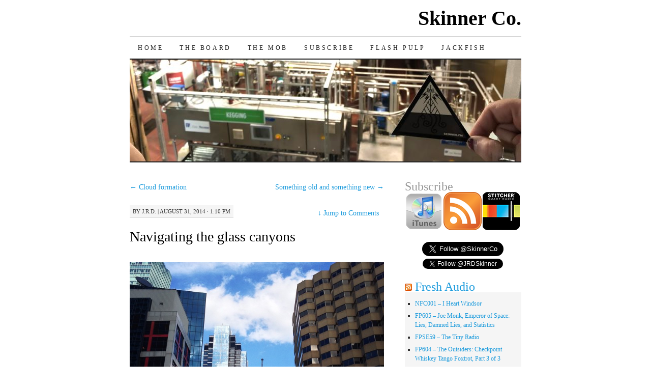

--- FILE ---
content_type: text/html; charset=UTF-8
request_url: https://www.skinner.fm/2014/08/31/navigating-the-glass-canyons/
body_size: 13046
content:
<!DOCTYPE html>
<!--[if IE 7]>
<html id="ie7" lang="en-US">
<![endif]-->
<!--[if (gt IE 7) | (!IE)]><!-->
<html lang="en-US">
<!--<![endif]-->
<head>
<meta charset="UTF-8" />
<title>Navigating the glass canyons - Skinner Co.</title>
<link rel="profile" href="http://gmpg.org/xfn/11" />
<link rel="pingback" href="https://www.skinner.fm/xmlrpc.php" />
<meta name='robots' content='index, follow, max-image-preview:large, max-snippet:-1, max-video-preview:-1' />

	<!-- This site is optimized with the Yoast SEO plugin v26.5 - https://yoast.com/wordpress/plugins/seo/ -->
	<link rel="canonical" href="https://www.skinner.fm/2014/08/31/navigating-the-glass-canyons/" />
	<meta property="og:locale" content="en_US" />
	<meta property="og:type" content="article" />
	<meta property="og:title" content="Navigating the glass canyons - Skinner Co." />
	<meta property="og:url" content="https://www.skinner.fm/2014/08/31/navigating-the-glass-canyons/" />
	<meta property="og:site_name" content="Skinner Co." />
	<meta property="article:publisher" content="https://www.facebook.com/SkinnerCo/" />
	<meta property="article:published_time" content="2014-08-31T17:10:36+00:00" />
	<meta property="article:modified_time" content="2014-08-31T21:10:57+00:00" />
	<meta property="og:image" content="https://www.skinner.fm/wp-content/uploads/2014/08/10514016_178595312332550_2043022274_n.jpg" />
	<meta name="author" content="J.R.D." />
	<meta name="twitter:card" content="summary_large_image" />
	<meta name="twitter:creator" content="@SkinnerCo" />
	<meta name="twitter:site" content="@SkinnerCo" />
	<meta name="twitter:label1" content="Written by" />
	<meta name="twitter:data1" content="J.R.D." />
	<script type="application/ld+json" class="yoast-schema-graph">{"@context":"https://schema.org","@graph":[{"@type":"Article","@id":"https://www.skinner.fm/2014/08/31/navigating-the-glass-canyons/#article","isPartOf":{"@id":"https://www.skinner.fm/2014/08/31/navigating-the-glass-canyons/"},"author":{"name":"J.R.D.","@id":"https://www.skinner.fm/#/schema/person/8532ada58a844e1591d53b71ce881398"},"headline":"Navigating the glass canyons","datePublished":"2014-08-31T17:10:36+00:00","dateModified":"2014-08-31T21:10:57+00:00","mainEntityOfPage":{"@id":"https://www.skinner.fm/2014/08/31/navigating-the-glass-canyons/"},"wordCount":4,"commentCount":0,"publisher":{"@id":"https://www.skinner.fm/#organization"},"image":{"@id":"https://www.skinner.fm/2014/08/31/navigating-the-glass-canyons/#primaryimage"},"thumbnailUrl":"https://www.skinner.fm/wp-content/uploads/2014/08/10514016_178595312332550_2043022274_n.jpg","articleSection":["Instaganda"],"inLanguage":"en-US","potentialAction":[{"@type":"CommentAction","name":"Comment","target":["https://www.skinner.fm/2014/08/31/navigating-the-glass-canyons/#respond"]}]},{"@type":"WebPage","@id":"https://www.skinner.fm/2014/08/31/navigating-the-glass-canyons/","url":"https://www.skinner.fm/2014/08/31/navigating-the-glass-canyons/","name":"Navigating the glass canyons - Skinner Co.","isPartOf":{"@id":"https://www.skinner.fm/#website"},"primaryImageOfPage":{"@id":"https://www.skinner.fm/2014/08/31/navigating-the-glass-canyons/#primaryimage"},"image":{"@id":"https://www.skinner.fm/2014/08/31/navigating-the-glass-canyons/#primaryimage"},"thumbnailUrl":"https://www.skinner.fm/wp-content/uploads/2014/08/10514016_178595312332550_2043022274_n.jpg","datePublished":"2014-08-31T17:10:36+00:00","dateModified":"2014-08-31T21:10:57+00:00","breadcrumb":{"@id":"https://www.skinner.fm/2014/08/31/navigating-the-glass-canyons/#breadcrumb"},"inLanguage":"en-US","potentialAction":[{"@type":"ReadAction","target":["https://www.skinner.fm/2014/08/31/navigating-the-glass-canyons/"]}]},{"@type":"ImageObject","inLanguage":"en-US","@id":"https://www.skinner.fm/2014/08/31/navigating-the-glass-canyons/#primaryimage","url":"https://www.skinner.fm/wp-content/uploads/2014/08/10514016_178595312332550_2043022274_n.jpg","contentUrl":"https://www.skinner.fm/wp-content/uploads/2014/08/10514016_178595312332550_2043022274_n.jpg","width":640,"height":640},{"@type":"BreadcrumbList","@id":"https://www.skinner.fm/2014/08/31/navigating-the-glass-canyons/#breadcrumb","itemListElement":[{"@type":"ListItem","position":1,"name":"Home","item":"https://www.skinner.fm/"},{"@type":"ListItem","position":2,"name":"Navigating the glass canyons"}]},{"@type":"WebSite","@id":"https://www.skinner.fm/#website","url":"https://www.skinner.fm/","name":"Skinner Co.","description":"They told us we couldn&#039;t be a family, so we became a corporation","publisher":{"@id":"https://www.skinner.fm/#organization"},"potentialAction":[{"@type":"SearchAction","target":{"@type":"EntryPoint","urlTemplate":"https://www.skinner.fm/?s={search_term_string}"},"query-input":{"@type":"PropertyValueSpecification","valueRequired":true,"valueName":"search_term_string"}}],"inLanguage":"en-US"},{"@type":"Organization","@id":"https://www.skinner.fm/#organization","name":"Skinner Co.","url":"https://www.skinner.fm/","logo":{"@type":"ImageObject","inLanguage":"en-US","@id":"https://www.skinner.fm/#/schema/logo/image/","url":"https://www.skinner.fm/wp-content/uploads/2018/06/Title-Card-720p.png","contentUrl":"https://www.skinner.fm/wp-content/uploads/2018/06/Title-Card-720p.png","width":720,"height":480,"caption":"Skinner Co."},"image":{"@id":"https://www.skinner.fm/#/schema/logo/image/"},"sameAs":["https://www.facebook.com/SkinnerCo/","https://x.com/SkinnerCo","https://www.youtube.com/channel/UCOFuaRZXJcotZNKEZ3BahBA"]},{"@type":"Person","@id":"https://www.skinner.fm/#/schema/person/8532ada58a844e1591d53b71ce881398","name":"J.R.D.","image":{"@type":"ImageObject","inLanguage":"en-US","@id":"https://www.skinner.fm/#/schema/person/image/","url":"https://secure.gravatar.com/avatar/8b8e8d769369b6e2a8590c9084a6eb19041331a7bea44e567073d307544b1894?s=96&d=mm&r=x","contentUrl":"https://secure.gravatar.com/avatar/8b8e8d769369b6e2a8590c9084a6eb19041331a7bea44e567073d307544b1894?s=96&d=mm&r=x","caption":"J.R.D."},"sameAs":["https://www.skinner.fm"],"url":"https://www.skinner.fm/author/jrdskinner/"}]}</script>
	<!-- / Yoast SEO plugin. -->


<link rel='dns-prefetch' href='//www.skinner.fm' />
<link rel="alternate" type="application/rss+xml" title="Skinner Co. &raquo; Feed" href="https://www.skinner.fm/feed/" />
<link rel="alternate" type="application/rss+xml" title="Skinner Co. &raquo; Comments Feed" href="https://www.skinner.fm/comments/feed/" />
<link rel="alternate" type="application/rss+xml" title="Skinner Co. &raquo; Navigating the glass canyons Comments Feed" href="https://www.skinner.fm/2014/08/31/navigating-the-glass-canyons/feed/" />
<link rel="alternate" title="oEmbed (JSON)" type="application/json+oembed" href="https://www.skinner.fm/wp-json/oembed/1.0/embed?url=https%3A%2F%2Fwww.skinner.fm%2F2014%2F08%2F31%2Fnavigating-the-glass-canyons%2F" />
<link rel="alternate" title="oEmbed (XML)" type="text/xml+oembed" href="https://www.skinner.fm/wp-json/oembed/1.0/embed?url=https%3A%2F%2Fwww.skinner.fm%2F2014%2F08%2F31%2Fnavigating-the-glass-canyons%2F&#038;format=xml" />
		<!-- This site uses the Google Analytics by ExactMetrics plugin v8.10.2 - Using Analytics tracking - https://www.exactmetrics.com/ -->
							<script src="//www.googletagmanager.com/gtag/js?id=G-99QJK2PZXD"  data-cfasync="false" data-wpfc-render="false" type="text/javascript" async></script>
			<script data-cfasync="false" data-wpfc-render="false" type="text/javascript">
				var em_version = '8.10.2';
				var em_track_user = true;
				var em_no_track_reason = '';
								var ExactMetricsDefaultLocations = {"page_location":"https:\/\/www.skinner.fm\/2014\/08\/31\/navigating-the-glass-canyons\/"};
								if ( typeof ExactMetricsPrivacyGuardFilter === 'function' ) {
					var ExactMetricsLocations = (typeof ExactMetricsExcludeQuery === 'object') ? ExactMetricsPrivacyGuardFilter( ExactMetricsExcludeQuery ) : ExactMetricsPrivacyGuardFilter( ExactMetricsDefaultLocations );
				} else {
					var ExactMetricsLocations = (typeof ExactMetricsExcludeQuery === 'object') ? ExactMetricsExcludeQuery : ExactMetricsDefaultLocations;
				}

								var disableStrs = [
										'ga-disable-G-99QJK2PZXD',
									];

				/* Function to detect opted out users */
				function __gtagTrackerIsOptedOut() {
					for (var index = 0; index < disableStrs.length; index++) {
						if (document.cookie.indexOf(disableStrs[index] + '=true') > -1) {
							return true;
						}
					}

					return false;
				}

				/* Disable tracking if the opt-out cookie exists. */
				if (__gtagTrackerIsOptedOut()) {
					for (var index = 0; index < disableStrs.length; index++) {
						window[disableStrs[index]] = true;
					}
				}

				/* Opt-out function */
				function __gtagTrackerOptout() {
					for (var index = 0; index < disableStrs.length; index++) {
						document.cookie = disableStrs[index] + '=true; expires=Thu, 31 Dec 2099 23:59:59 UTC; path=/';
						window[disableStrs[index]] = true;
					}
				}

				if ('undefined' === typeof gaOptout) {
					function gaOptout() {
						__gtagTrackerOptout();
					}
				}
								window.dataLayer = window.dataLayer || [];

				window.ExactMetricsDualTracker = {
					helpers: {},
					trackers: {},
				};
				if (em_track_user) {
					function __gtagDataLayer() {
						dataLayer.push(arguments);
					}

					function __gtagTracker(type, name, parameters) {
						if (!parameters) {
							parameters = {};
						}

						if (parameters.send_to) {
							__gtagDataLayer.apply(null, arguments);
							return;
						}

						if (type === 'event') {
														parameters.send_to = exactmetrics_frontend.v4_id;
							var hookName = name;
							if (typeof parameters['event_category'] !== 'undefined') {
								hookName = parameters['event_category'] + ':' + name;
							}

							if (typeof ExactMetricsDualTracker.trackers[hookName] !== 'undefined') {
								ExactMetricsDualTracker.trackers[hookName](parameters);
							} else {
								__gtagDataLayer('event', name, parameters);
							}
							
						} else {
							__gtagDataLayer.apply(null, arguments);
						}
					}

					__gtagTracker('js', new Date());
					__gtagTracker('set', {
						'developer_id.dNDMyYj': true,
											});
					if ( ExactMetricsLocations.page_location ) {
						__gtagTracker('set', ExactMetricsLocations);
					}
										__gtagTracker('config', 'G-99QJK2PZXD', {"forceSSL":"true"} );
										window.gtag = __gtagTracker;										(function () {
						/* https://developers.google.com/analytics/devguides/collection/analyticsjs/ */
						/* ga and __gaTracker compatibility shim. */
						var noopfn = function () {
							return null;
						};
						var newtracker = function () {
							return new Tracker();
						};
						var Tracker = function () {
							return null;
						};
						var p = Tracker.prototype;
						p.get = noopfn;
						p.set = noopfn;
						p.send = function () {
							var args = Array.prototype.slice.call(arguments);
							args.unshift('send');
							__gaTracker.apply(null, args);
						};
						var __gaTracker = function () {
							var len = arguments.length;
							if (len === 0) {
								return;
							}
							var f = arguments[len - 1];
							if (typeof f !== 'object' || f === null || typeof f.hitCallback !== 'function') {
								if ('send' === arguments[0]) {
									var hitConverted, hitObject = false, action;
									if ('event' === arguments[1]) {
										if ('undefined' !== typeof arguments[3]) {
											hitObject = {
												'eventAction': arguments[3],
												'eventCategory': arguments[2],
												'eventLabel': arguments[4],
												'value': arguments[5] ? arguments[5] : 1,
											}
										}
									}
									if ('pageview' === arguments[1]) {
										if ('undefined' !== typeof arguments[2]) {
											hitObject = {
												'eventAction': 'page_view',
												'page_path': arguments[2],
											}
										}
									}
									if (typeof arguments[2] === 'object') {
										hitObject = arguments[2];
									}
									if (typeof arguments[5] === 'object') {
										Object.assign(hitObject, arguments[5]);
									}
									if ('undefined' !== typeof arguments[1].hitType) {
										hitObject = arguments[1];
										if ('pageview' === hitObject.hitType) {
											hitObject.eventAction = 'page_view';
										}
									}
									if (hitObject) {
										action = 'timing' === arguments[1].hitType ? 'timing_complete' : hitObject.eventAction;
										hitConverted = mapArgs(hitObject);
										__gtagTracker('event', action, hitConverted);
									}
								}
								return;
							}

							function mapArgs(args) {
								var arg, hit = {};
								var gaMap = {
									'eventCategory': 'event_category',
									'eventAction': 'event_action',
									'eventLabel': 'event_label',
									'eventValue': 'event_value',
									'nonInteraction': 'non_interaction',
									'timingCategory': 'event_category',
									'timingVar': 'name',
									'timingValue': 'value',
									'timingLabel': 'event_label',
									'page': 'page_path',
									'location': 'page_location',
									'title': 'page_title',
									'referrer' : 'page_referrer',
								};
								for (arg in args) {
																		if (!(!args.hasOwnProperty(arg) || !gaMap.hasOwnProperty(arg))) {
										hit[gaMap[arg]] = args[arg];
									} else {
										hit[arg] = args[arg];
									}
								}
								return hit;
							}

							try {
								f.hitCallback();
							} catch (ex) {
							}
						};
						__gaTracker.create = newtracker;
						__gaTracker.getByName = newtracker;
						__gaTracker.getAll = function () {
							return [];
						};
						__gaTracker.remove = noopfn;
						__gaTracker.loaded = true;
						window['__gaTracker'] = __gaTracker;
					})();
									} else {
										console.log("");
					(function () {
						function __gtagTracker() {
							return null;
						}

						window['__gtagTracker'] = __gtagTracker;
						window['gtag'] = __gtagTracker;
					})();
									}
			</script>
							<!-- / Google Analytics by ExactMetrics -->
		<style id='wp-img-auto-sizes-contain-inline-css' type='text/css'>
img:is([sizes=auto i],[sizes^="auto," i]){contain-intrinsic-size:3000px 1500px}
/*# sourceURL=wp-img-auto-sizes-contain-inline-css */
</style>
<link rel='stylesheet' id='scap.flashblock-css' href='https://www.skinner.fm/wp-content/plugins/compact-wp-audio-player/css/flashblock.css?ver=6.9' type='text/css' media='all' />
<link rel='stylesheet' id='scap.player-css' href='https://www.skinner.fm/wp-content/plugins/compact-wp-audio-player/css/player.css?ver=6.9' type='text/css' media='all' />
<style id='wp-emoji-styles-inline-css' type='text/css'>

	img.wp-smiley, img.emoji {
		display: inline !important;
		border: none !important;
		box-shadow: none !important;
		height: 1em !important;
		width: 1em !important;
		margin: 0 0.07em !important;
		vertical-align: -0.1em !important;
		background: none !important;
		padding: 0 !important;
	}
/*# sourceURL=wp-emoji-styles-inline-css */
</style>
<style id='wp-block-library-inline-css' type='text/css'>
:root{--wp-block-synced-color:#7a00df;--wp-block-synced-color--rgb:122,0,223;--wp-bound-block-color:var(--wp-block-synced-color);--wp-editor-canvas-background:#ddd;--wp-admin-theme-color:#007cba;--wp-admin-theme-color--rgb:0,124,186;--wp-admin-theme-color-darker-10:#006ba1;--wp-admin-theme-color-darker-10--rgb:0,107,160.5;--wp-admin-theme-color-darker-20:#005a87;--wp-admin-theme-color-darker-20--rgb:0,90,135;--wp-admin-border-width-focus:2px}@media (min-resolution:192dpi){:root{--wp-admin-border-width-focus:1.5px}}.wp-element-button{cursor:pointer}:root .has-very-light-gray-background-color{background-color:#eee}:root .has-very-dark-gray-background-color{background-color:#313131}:root .has-very-light-gray-color{color:#eee}:root .has-very-dark-gray-color{color:#313131}:root .has-vivid-green-cyan-to-vivid-cyan-blue-gradient-background{background:linear-gradient(135deg,#00d084,#0693e3)}:root .has-purple-crush-gradient-background{background:linear-gradient(135deg,#34e2e4,#4721fb 50%,#ab1dfe)}:root .has-hazy-dawn-gradient-background{background:linear-gradient(135deg,#faaca8,#dad0ec)}:root .has-subdued-olive-gradient-background{background:linear-gradient(135deg,#fafae1,#67a671)}:root .has-atomic-cream-gradient-background{background:linear-gradient(135deg,#fdd79a,#004a59)}:root .has-nightshade-gradient-background{background:linear-gradient(135deg,#330968,#31cdcf)}:root .has-midnight-gradient-background{background:linear-gradient(135deg,#020381,#2874fc)}:root{--wp--preset--font-size--normal:16px;--wp--preset--font-size--huge:42px}.has-regular-font-size{font-size:1em}.has-larger-font-size{font-size:2.625em}.has-normal-font-size{font-size:var(--wp--preset--font-size--normal)}.has-huge-font-size{font-size:var(--wp--preset--font-size--huge)}.has-text-align-center{text-align:center}.has-text-align-left{text-align:left}.has-text-align-right{text-align:right}.has-fit-text{white-space:nowrap!important}#end-resizable-editor-section{display:none}.aligncenter{clear:both}.items-justified-left{justify-content:flex-start}.items-justified-center{justify-content:center}.items-justified-right{justify-content:flex-end}.items-justified-space-between{justify-content:space-between}.screen-reader-text{border:0;clip-path:inset(50%);height:1px;margin:-1px;overflow:hidden;padding:0;position:absolute;width:1px;word-wrap:normal!important}.screen-reader-text:focus{background-color:#ddd;clip-path:none;color:#444;display:block;font-size:1em;height:auto;left:5px;line-height:normal;padding:15px 23px 14px;text-decoration:none;top:5px;width:auto;z-index:100000}html :where(.has-border-color){border-style:solid}html :where([style*=border-top-color]){border-top-style:solid}html :where([style*=border-right-color]){border-right-style:solid}html :where([style*=border-bottom-color]){border-bottom-style:solid}html :where([style*=border-left-color]){border-left-style:solid}html :where([style*=border-width]){border-style:solid}html :where([style*=border-top-width]){border-top-style:solid}html :where([style*=border-right-width]){border-right-style:solid}html :where([style*=border-bottom-width]){border-bottom-style:solid}html :where([style*=border-left-width]){border-left-style:solid}html :where(img[class*=wp-image-]){height:auto;max-width:100%}:where(figure){margin:0 0 1em}html :where(.is-position-sticky){--wp-admin--admin-bar--position-offset:var(--wp-admin--admin-bar--height,0px)}@media screen and (max-width:600px){html :where(.is-position-sticky){--wp-admin--admin-bar--position-offset:0px}}

/*# sourceURL=wp-block-library-inline-css */
</style><style id='global-styles-inline-css' type='text/css'>
:root{--wp--preset--aspect-ratio--square: 1;--wp--preset--aspect-ratio--4-3: 4/3;--wp--preset--aspect-ratio--3-4: 3/4;--wp--preset--aspect-ratio--3-2: 3/2;--wp--preset--aspect-ratio--2-3: 2/3;--wp--preset--aspect-ratio--16-9: 16/9;--wp--preset--aspect-ratio--9-16: 9/16;--wp--preset--color--black: #000000;--wp--preset--color--cyan-bluish-gray: #abb8c3;--wp--preset--color--white: #ffffff;--wp--preset--color--pale-pink: #f78da7;--wp--preset--color--vivid-red: #cf2e2e;--wp--preset--color--luminous-vivid-orange: #ff6900;--wp--preset--color--luminous-vivid-amber: #fcb900;--wp--preset--color--light-green-cyan: #7bdcb5;--wp--preset--color--vivid-green-cyan: #00d084;--wp--preset--color--pale-cyan-blue: #8ed1fc;--wp--preset--color--vivid-cyan-blue: #0693e3;--wp--preset--color--vivid-purple: #9b51e0;--wp--preset--gradient--vivid-cyan-blue-to-vivid-purple: linear-gradient(135deg,rgb(6,147,227) 0%,rgb(155,81,224) 100%);--wp--preset--gradient--light-green-cyan-to-vivid-green-cyan: linear-gradient(135deg,rgb(122,220,180) 0%,rgb(0,208,130) 100%);--wp--preset--gradient--luminous-vivid-amber-to-luminous-vivid-orange: linear-gradient(135deg,rgb(252,185,0) 0%,rgb(255,105,0) 100%);--wp--preset--gradient--luminous-vivid-orange-to-vivid-red: linear-gradient(135deg,rgb(255,105,0) 0%,rgb(207,46,46) 100%);--wp--preset--gradient--very-light-gray-to-cyan-bluish-gray: linear-gradient(135deg,rgb(238,238,238) 0%,rgb(169,184,195) 100%);--wp--preset--gradient--cool-to-warm-spectrum: linear-gradient(135deg,rgb(74,234,220) 0%,rgb(151,120,209) 20%,rgb(207,42,186) 40%,rgb(238,44,130) 60%,rgb(251,105,98) 80%,rgb(254,248,76) 100%);--wp--preset--gradient--blush-light-purple: linear-gradient(135deg,rgb(255,206,236) 0%,rgb(152,150,240) 100%);--wp--preset--gradient--blush-bordeaux: linear-gradient(135deg,rgb(254,205,165) 0%,rgb(254,45,45) 50%,rgb(107,0,62) 100%);--wp--preset--gradient--luminous-dusk: linear-gradient(135deg,rgb(255,203,112) 0%,rgb(199,81,192) 50%,rgb(65,88,208) 100%);--wp--preset--gradient--pale-ocean: linear-gradient(135deg,rgb(255,245,203) 0%,rgb(182,227,212) 50%,rgb(51,167,181) 100%);--wp--preset--gradient--electric-grass: linear-gradient(135deg,rgb(202,248,128) 0%,rgb(113,206,126) 100%);--wp--preset--gradient--midnight: linear-gradient(135deg,rgb(2,3,129) 0%,rgb(40,116,252) 100%);--wp--preset--font-size--small: 13px;--wp--preset--font-size--medium: 20px;--wp--preset--font-size--large: 36px;--wp--preset--font-size--x-large: 42px;--wp--preset--spacing--20: 0.44rem;--wp--preset--spacing--30: 0.67rem;--wp--preset--spacing--40: 1rem;--wp--preset--spacing--50: 1.5rem;--wp--preset--spacing--60: 2.25rem;--wp--preset--spacing--70: 3.38rem;--wp--preset--spacing--80: 5.06rem;--wp--preset--shadow--natural: 6px 6px 9px rgba(0, 0, 0, 0.2);--wp--preset--shadow--deep: 12px 12px 50px rgba(0, 0, 0, 0.4);--wp--preset--shadow--sharp: 6px 6px 0px rgba(0, 0, 0, 0.2);--wp--preset--shadow--outlined: 6px 6px 0px -3px rgb(255, 255, 255), 6px 6px rgb(0, 0, 0);--wp--preset--shadow--crisp: 6px 6px 0px rgb(0, 0, 0);}:where(.is-layout-flex){gap: 0.5em;}:where(.is-layout-grid){gap: 0.5em;}body .is-layout-flex{display: flex;}.is-layout-flex{flex-wrap: wrap;align-items: center;}.is-layout-flex > :is(*, div){margin: 0;}body .is-layout-grid{display: grid;}.is-layout-grid > :is(*, div){margin: 0;}:where(.wp-block-columns.is-layout-flex){gap: 2em;}:where(.wp-block-columns.is-layout-grid){gap: 2em;}:where(.wp-block-post-template.is-layout-flex){gap: 1.25em;}:where(.wp-block-post-template.is-layout-grid){gap: 1.25em;}.has-black-color{color: var(--wp--preset--color--black) !important;}.has-cyan-bluish-gray-color{color: var(--wp--preset--color--cyan-bluish-gray) !important;}.has-white-color{color: var(--wp--preset--color--white) !important;}.has-pale-pink-color{color: var(--wp--preset--color--pale-pink) !important;}.has-vivid-red-color{color: var(--wp--preset--color--vivid-red) !important;}.has-luminous-vivid-orange-color{color: var(--wp--preset--color--luminous-vivid-orange) !important;}.has-luminous-vivid-amber-color{color: var(--wp--preset--color--luminous-vivid-amber) !important;}.has-light-green-cyan-color{color: var(--wp--preset--color--light-green-cyan) !important;}.has-vivid-green-cyan-color{color: var(--wp--preset--color--vivid-green-cyan) !important;}.has-pale-cyan-blue-color{color: var(--wp--preset--color--pale-cyan-blue) !important;}.has-vivid-cyan-blue-color{color: var(--wp--preset--color--vivid-cyan-blue) !important;}.has-vivid-purple-color{color: var(--wp--preset--color--vivid-purple) !important;}.has-black-background-color{background-color: var(--wp--preset--color--black) !important;}.has-cyan-bluish-gray-background-color{background-color: var(--wp--preset--color--cyan-bluish-gray) !important;}.has-white-background-color{background-color: var(--wp--preset--color--white) !important;}.has-pale-pink-background-color{background-color: var(--wp--preset--color--pale-pink) !important;}.has-vivid-red-background-color{background-color: var(--wp--preset--color--vivid-red) !important;}.has-luminous-vivid-orange-background-color{background-color: var(--wp--preset--color--luminous-vivid-orange) !important;}.has-luminous-vivid-amber-background-color{background-color: var(--wp--preset--color--luminous-vivid-amber) !important;}.has-light-green-cyan-background-color{background-color: var(--wp--preset--color--light-green-cyan) !important;}.has-vivid-green-cyan-background-color{background-color: var(--wp--preset--color--vivid-green-cyan) !important;}.has-pale-cyan-blue-background-color{background-color: var(--wp--preset--color--pale-cyan-blue) !important;}.has-vivid-cyan-blue-background-color{background-color: var(--wp--preset--color--vivid-cyan-blue) !important;}.has-vivid-purple-background-color{background-color: var(--wp--preset--color--vivid-purple) !important;}.has-black-border-color{border-color: var(--wp--preset--color--black) !important;}.has-cyan-bluish-gray-border-color{border-color: var(--wp--preset--color--cyan-bluish-gray) !important;}.has-white-border-color{border-color: var(--wp--preset--color--white) !important;}.has-pale-pink-border-color{border-color: var(--wp--preset--color--pale-pink) !important;}.has-vivid-red-border-color{border-color: var(--wp--preset--color--vivid-red) !important;}.has-luminous-vivid-orange-border-color{border-color: var(--wp--preset--color--luminous-vivid-orange) !important;}.has-luminous-vivid-amber-border-color{border-color: var(--wp--preset--color--luminous-vivid-amber) !important;}.has-light-green-cyan-border-color{border-color: var(--wp--preset--color--light-green-cyan) !important;}.has-vivid-green-cyan-border-color{border-color: var(--wp--preset--color--vivid-green-cyan) !important;}.has-pale-cyan-blue-border-color{border-color: var(--wp--preset--color--pale-cyan-blue) !important;}.has-vivid-cyan-blue-border-color{border-color: var(--wp--preset--color--vivid-cyan-blue) !important;}.has-vivid-purple-border-color{border-color: var(--wp--preset--color--vivid-purple) !important;}.has-vivid-cyan-blue-to-vivid-purple-gradient-background{background: var(--wp--preset--gradient--vivid-cyan-blue-to-vivid-purple) !important;}.has-light-green-cyan-to-vivid-green-cyan-gradient-background{background: var(--wp--preset--gradient--light-green-cyan-to-vivid-green-cyan) !important;}.has-luminous-vivid-amber-to-luminous-vivid-orange-gradient-background{background: var(--wp--preset--gradient--luminous-vivid-amber-to-luminous-vivid-orange) !important;}.has-luminous-vivid-orange-to-vivid-red-gradient-background{background: var(--wp--preset--gradient--luminous-vivid-orange-to-vivid-red) !important;}.has-very-light-gray-to-cyan-bluish-gray-gradient-background{background: var(--wp--preset--gradient--very-light-gray-to-cyan-bluish-gray) !important;}.has-cool-to-warm-spectrum-gradient-background{background: var(--wp--preset--gradient--cool-to-warm-spectrum) !important;}.has-blush-light-purple-gradient-background{background: var(--wp--preset--gradient--blush-light-purple) !important;}.has-blush-bordeaux-gradient-background{background: var(--wp--preset--gradient--blush-bordeaux) !important;}.has-luminous-dusk-gradient-background{background: var(--wp--preset--gradient--luminous-dusk) !important;}.has-pale-ocean-gradient-background{background: var(--wp--preset--gradient--pale-ocean) !important;}.has-electric-grass-gradient-background{background: var(--wp--preset--gradient--electric-grass) !important;}.has-midnight-gradient-background{background: var(--wp--preset--gradient--midnight) !important;}.has-small-font-size{font-size: var(--wp--preset--font-size--small) !important;}.has-medium-font-size{font-size: var(--wp--preset--font-size--medium) !important;}.has-large-font-size{font-size: var(--wp--preset--font-size--large) !important;}.has-x-large-font-size{font-size: var(--wp--preset--font-size--x-large) !important;}
/*# sourceURL=global-styles-inline-css */
</style>

<style id='classic-theme-styles-inline-css' type='text/css'>
/*! This file is auto-generated */
.wp-block-button__link{color:#fff;background-color:#32373c;border-radius:9999px;box-shadow:none;text-decoration:none;padding:calc(.667em + 2px) calc(1.333em + 2px);font-size:1.125em}.wp-block-file__button{background:#32373c;color:#fff;text-decoration:none}
/*# sourceURL=/wp-includes/css/classic-themes.min.css */
</style>
<link rel='stylesheet' id='pilcrow-css' href='https://www.skinner.fm/wp-content/themes/pilcrow/style.css?ver=6.9' type='text/css' media='all' />
<script type="text/javascript" src="https://www.skinner.fm/wp-content/plugins/compact-wp-audio-player/js/soundmanager2-nodebug-jsmin.js?ver=6.9" id="scap.soundmanager2-js"></script>
<script type="text/javascript" src="https://www.skinner.fm/wp-content/plugins/google-analytics-dashboard-for-wp/assets/js/frontend-gtag.min.js?ver=8.10.2" id="exactmetrics-frontend-script-js" async="async" data-wp-strategy="async"></script>
<script data-cfasync="false" data-wpfc-render="false" type="text/javascript" id='exactmetrics-frontend-script-js-extra'>/* <![CDATA[ */
var exactmetrics_frontend = {"js_events_tracking":"true","download_extensions":"zip,mp3,mpeg,pdf,docx,pptx,xlsx,rar","inbound_paths":"[{\"path\":\"\\\/go\\\/\",\"label\":\"affiliate\"},{\"path\":\"\\\/recommend\\\/\",\"label\":\"affiliate\"}]","home_url":"https:\/\/www.skinner.fm","hash_tracking":"false","v4_id":"G-99QJK2PZXD"};/* ]]> */
</script>
<link rel="https://api.w.org/" href="https://www.skinner.fm/wp-json/" /><link rel="alternate" title="JSON" type="application/json" href="https://www.skinner.fm/wp-json/wp/v2/posts/20742" /><link rel="EditURI" type="application/rsd+xml" title="RSD" href="https://www.skinner.fm/xmlrpc.php?rsd" />
<meta name="generator" content="WordPress 6.9" />
<link rel='shortlink' href='https://www.skinner.fm/?p=20742' />
<style type="text/css">.recentcomments a{display:inline !important;padding:0 !important;margin:0 !important;}</style><link rel="icon" href="https://www.skinner.fm/wp-content/uploads/2019/01/cropped-Skinner-Co-Logo-1000x1000-32x32.png" sizes="32x32" />
<link rel="icon" href="https://www.skinner.fm/wp-content/uploads/2019/01/cropped-Skinner-Co-Logo-1000x1000-192x192.png" sizes="192x192" />
<link rel="apple-touch-icon" href="https://www.skinner.fm/wp-content/uploads/2019/01/cropped-Skinner-Co-Logo-1000x1000-180x180.png" />
<meta name="msapplication-TileImage" content="https://www.skinner.fm/wp-content/uploads/2019/01/cropped-Skinner-Co-Logo-1000x1000-270x270.png" />
</head>

<body class="wp-singular post-template-default single single-post postid-20742 single-format-standard wp-theme-pilcrow two-column content-sidebar color-light">
<div id="container" class="hfeed">
	<div id="page" class="blog">
		<div id="header">
						<div id="site-title">
				<span>
					<a href="https://www.skinner.fm/" title="Skinner Co." rel="home">Skinner Co.</a>
				</span>
			</div>

			<div id="nav" role="navigation">
			  				<div class="skip-link screen-reader-text"><a href="#content" title="Skip to content">Skip to content</a></div>
								<div class="menu-header"><ul id="menu-menu-1" class="menu"><li id="menu-item-63" class="menu-item menu-item-type-custom menu-item-object-custom menu-item-home menu-item-63"><a href="https://www.skinner.fm/">Home</a></li>
<li id="menu-item-64" class="menu-item menu-item-type-post_type menu-item-object-page menu-item-has-children menu-item-64"><a href="https://www.skinner.fm/about-skinner-co/">The Board</a>
<ul class="sub-menu">
	<li id="menu-item-80" class="menu-item menu-item-type-post_type menu-item-object-page menu-item-80"><a href="https://www.skinner.fm/jessica-may/">Jessica May</a></li>
	<li id="menu-item-81" class="menu-item menu-item-type-post_type menu-item-object-page menu-item-81"><a href="https://www.skinner.fm/opopanax/">Alex (The Opopanax)</a></li>
	<li id="menu-item-82" class="menu-item menu-item-type-post_type menu-item-object-page menu-item-82"><a href="https://www.skinner.fm/j-r-d-skinner/">J.R.D.</a></li>
</ul>
</li>
<li id="menu-item-70" class="menu-item menu-item-type-custom menu-item-object-custom menu-item-has-children menu-item-70"><a>The Mob</a>
<ul class="sub-menu">
	<li id="menu-item-72" class="menu-item menu-item-type-custom menu-item-object-custom menu-item-72"><a href="http://facebook.com/groups/TheFlashMobsters">Facebook</a></li>
</ul>
</li>
<li id="menu-item-67" class="menu-item menu-item-type-custom menu-item-object-custom menu-item-has-children menu-item-67"><a href="http://itunes.apple.com/podcast/flash-pulp/id367726315">Subscribe</a>
<ul class="sub-menu">
	<li id="menu-item-68" class="menu-item menu-item-type-custom menu-item-object-custom menu-item-68"><a href="https://www.skinner.fm/rss">Site RSS</a></li>
	<li id="menu-item-69" class="menu-item menu-item-type-custom menu-item-object-custom menu-item-69"><a href="http://itunes.apple.com/podcast/flash-pulp/id367726315">Skinner Co. Network &#8211; iTunes</a></li>
	<li id="menu-item-20504" class="menu-item menu-item-type-custom menu-item-object-custom menu-item-20504"><a href="http://skinner.libsyn.com/rss">Skinner Co. Network &#8211; Full Audio RSS</a></li>
	<li id="menu-item-20503" class="menu-item menu-item-type-custom menu-item-object-custom menu-item-20503"><a href="http://feeds.feedburner.com/TheFlashCast">FlashCast &#8211; Audio RSS</a></li>
	<li id="menu-item-20757" class="menu-item menu-item-type-custom menu-item-object-custom menu-item-20757"><a href="https://itunes.apple.com/podcast/flashcast-skinner-co.-network/id908786381?mt=2">FlashCast Only iTunes Feed</a></li>
</ul>
</li>
<li id="menu-item-83" class="menu-item menu-item-type-custom menu-item-object-custom menu-item-has-children menu-item-83"><a href="http://flashpulp.com">Flash Pulp</a>
<ul class="sub-menu">
	<li id="menu-item-20756" class="menu-item menu-item-type-custom menu-item-object-custom menu-item-20756"><a href="http://flashpulp.com">Site</a></li>
	<li id="menu-item-20502" class="menu-item menu-item-type-custom menu-item-object-custom menu-item-20502"><a href="http://feeds.feedburner.com/FlashPulp">Flash Pulp &#8211; Audio RSS</a></li>
	<li id="menu-item-20755" class="menu-item menu-item-type-custom menu-item-object-custom menu-item-20755"><a href="https://itunes.apple.com/podcast/flash-pulp-skinner-co.-network/id908787308?mt=2">iTunes (Fiction Only Feed)</a></li>
	<li id="menu-item-20505" class="menu-item menu-item-type-custom menu-item-object-custom menu-item-20505"><a href="https://www.facebook.com/FlashPulp">Facebook</a></li>
</ul>
</li>
<li id="menu-item-40368" class="menu-item menu-item-type-post_type menu-item-object-page menu-item-40368"><a href="https://www.skinner.fm/jackfish/">Jackfish</a></li>
</ul></div>			</div><!-- #nav -->

			<div id="pic">
				<a href="https://www.skinner.fm/" rel="home">
										<img src="https://www.skinner.fm/wp-content/uploads/2019/06/cropped-IMG_9829-1.jpg" width="770" height="200" alt="" />
								</a>
			</div><!-- #pic -->
		</div><!-- #header -->

		<div id="content-box">

<div id="content-container">
	<div id="content" role="main">

	
<div id="nav-above" class="navigation">
	<div class="nav-previous"><a href="https://www.skinner.fm/2014/08/31/cloud-formation/" rel="prev"><span class="meta-nav">&larr;</span> Cloud formation</a></div>
	<div class="nav-next"><a href="https://www.skinner.fm/2014/08/31/something-old-and-something-new/" rel="next">Something old and something new <span class="meta-nav">&rarr;</span></a></div>
</div><!-- #nav-above -->

<div id="post-20742" class="post-20742 post type-post status-publish format-standard hentry category-instaganda">
	<div class="entry-meta">

		<span class="by-author"><span class="sep">by</span> <span class="author vcard"><a class="url fn n" href="https://www.skinner.fm/author/jrdskinner/" title="View all posts by J.R.D." rel="author">J.R.D.</a></span> | </span>August 31, 2014 &middot; 1:10 pm	</div><!-- .entry-meta -->

		<div class="jump"><a href="https://www.skinner.fm/2014/08/31/navigating-the-glass-canyons/#comments"><span class="meta-nav">&darr; </span>Jump to Comments</a></div>
	<h1 class="entry-title"><a href="https://www.skinner.fm/2014/08/31/navigating-the-glass-canyons/" rel="bookmark">Navigating the glass canyons</a></h1>
	<div class="entry entry-content">
		<p><!-- This post is created by Instagrate to WordPress, a WordPress Plugin by polevaultweb.com - http://www.polevaultweb.com/plugins/instagrate-to-wordpress/ --><img decoding="async" src="https://www.skinner.fm/wp-content/uploads/2014/08/10514016_178595312332550_2043022274_n.jpg" alt="Navigating the glass canyons" /></p>
	</div><!-- .entry-content -->

	<div class="entry-links">
		<p class="comment-number"><a href="https://www.skinner.fm/2014/08/31/navigating-the-glass-canyons/#respond">Leave a Comment</a></p>

					<p class="entry-categories tagged">Filed under <a href="https://www.skinner.fm/category/instaganda/" rel="category tag">Instaganda</a></p>
			<p class="entry-tags tagged"></p>
			</div><!-- .entry-links -->

</div><!-- #post-## -->

<div id="nav-below" class="navigation">
	<div class="nav-previous"><a href="https://www.skinner.fm/2014/08/31/cloud-formation/" rel="prev"><span class="meta-nav">&larr;</span> Cloud formation</a></div>
	<div class="nav-next"><a href="https://www.skinner.fm/2014/08/31/something-old-and-something-new/" rel="next">Something old and something new <span class="meta-nav">&rarr;</span></a></div>
</div><!-- #nav-below -->


<div id="comments">

	
	
		<div id="respond" class="comment-respond">
		<h3 id="reply-title" class="comment-reply-title">Leave a Reply <small><a rel="nofollow" id="cancel-comment-reply-link" href="/2014/08/31/navigating-the-glass-canyons/#respond" style="display:none;">Cancel reply</a></small></h3><form action="https://www.skinner.fm/wp-comments-post.php" method="post" id="commentform" class="comment-form"><p class="comment-notes"><span id="email-notes">Your email address will not be published.</span> <span class="required-field-message">Required fields are marked <span class="required">*</span></span></p><p class="comment-form-comment"><label for="comment">Comment <span class="required">*</span></label> <textarea id="comment" name="comment" cols="45" rows="8" maxlength="65525" required="required"></textarea></p><p class="comment-form-author"><label for="author">Name <span class="required">*</span></label> <input id="author" name="author" type="text" value="" size="30" maxlength="245" autocomplete="name" required="required" /></p>
<p class="comment-form-email"><label for="email">Email <span class="required">*</span></label> <input id="email" name="email" type="text" value="" size="30" maxlength="100" aria-describedby="email-notes" autocomplete="email" required="required" /></p>
<p class="comment-form-url"><label for="url">Website</label> <input id="url" name="url" type="text" value="" size="30" maxlength="200" autocomplete="url" /></p>
<p class="form-submit"><input name="submit" type="submit" id="submit" class="submit" value="Post Comment" /> <input type='hidden' name='comment_post_ID' value='20742' id='comment_post_ID' />
<input type='hidden' name='comment_parent' id='comment_parent' value='0' />
</p><p style="display: none;"><input type="hidden" id="akismet_comment_nonce" name="akismet_comment_nonce" value="e1830ade84" /></p><p style="display: none !important;" class="akismet-fields-container" data-prefix="ak_"><label>&#916;<textarea name="ak_hp_textarea" cols="45" rows="8" maxlength="100"></textarea></label><input type="hidden" id="ak_js_1" name="ak_js" value="88"/><script>document.getElementById( "ak_js_1" ).setAttribute( "value", ( new Date() ).getTime() );</script></p></form>	</div><!-- #respond -->
	
</div><!-- #comments -->

	</div><!-- #content -->
</div><!-- #container -->


	<div id="sidebar" class="widget-area" role="complementary">
				<ul class="xoxo sidebar-list">

			<li id="text-7" class="widget widget_text"><h3 class="widget-title">Subscribe</h3>			<div class="textwidget"><a href="https://itunes.apple.com/us/podcast/the-skinner-co.-network/id367726315?mt=2" target="_blank"><img src="https://www.skinner.fm/wp-content/uploads/2014/07/itunes_icon.png"></a><a href="http://skinner.libsyn.com/rss" target="_blank"><img src="https://www.skinner.fm/wp-content/uploads/2014/07/rss_icon.png" style="margin: 0px 1px;"></a><a href="http://www.stitcher.com/podcast/flash-pulp" target="_blank"><img src="https://www.skinner.fm/wp-content/uploads/2014/07/Stitcher_icon1.png"></a>
<center><br>
<a href="https://twitter.com/SkinnerCo" class="twitter-follow-button" data-show-count="false" data-size="large">Follow @SkinnerCo</a>
<script>!function(d,s,id){var js,fjs=d.getElementsByTagName(s)[0],p=/^http:/.test(d.location)?'http':'https';if(!d.getElementById(id)){js=d.createElement(s);js.id=id;js.src=p+'://platform.twitter.com/widgets.js';fjs.parentNode.insertBefore(js,fjs);}}(document, 'script', 'twitter-wjs');</script>
<br>
<a href="https://twitter.com/JRDSkinner" class="twitter-follow-button" data-show-count="false">Follow @JRDSkinner</a>
<script>!function(d,s,id){var js,fjs=d.getElementsByTagName(s)[0],p=/^http:/.test(d.location)?'http':'https';if(!d.getElementById(id)){js=d.createElement(s);js.id=id;js.src=p+'://platform.twitter.com/widgets.js';fjs.parentNode.insertBefore(js,fjs);}}(document, 'script', 'twitter-wjs');</script>
<br>
<div id="fb-root"></div><script src="http://connect.facebook.net/en_US/all.js#xfbml=1"></script><fb:like-box href="https://www.facebook.com/SkinnerCo/" width="240" show_faces="false" stream="false" header="false"></fb:like-box></div>
		</li><li id="rss-2" class="widget widget_rss"><h3 class="widget-title"><a class="rsswidget rss-widget-feed" href="https://www.skinner.fm/category/flash-pulp/feed/"><img class="rss-widget-icon" style="border:0" width="14" height="14" src="https://www.skinner.fm/wp-includes/images/rss.png" alt="RSS" loading="lazy" /></a> <a class="rsswidget rss-widget-title" href="https://www.skinner.fm/category/flash-pulp/">Fresh Audio</a></h3><ul><li><a class='rsswidget' href='https://www.skinner.fm/2025/11/10/nfc001-i-heart-windsor/?utm_source=rss&#038;utm_medium=rss&#038;utm_campaign=nfc001-i-heart-windsor'>NFC001 – I Heart Windsor</a></li><li><a class='rsswidget' href='https://www.skinner.fm/2025/07/06/fp605-joe-monk-emperor-of-space-lies-damned-lies-and-statistics/?utm_source=rss&#038;utm_medium=rss&#038;utm_campaign=fp605-joe-monk-emperor-of-space-lies-damned-lies-and-statistics'>FP605 – Joe Monk, Emperor of Space: Lies, Damned Lies, and Statistics</a></li><li><a class='rsswidget' href='https://www.skinner.fm/2025/04/16/fpse59-the-tiny-radio/?utm_source=rss&#038;utm_medium=rss&#038;utm_campaign=fpse59-the-tiny-radio'>FPSE59 – The Tiny Radio</a></li><li><a class='rsswidget' href='https://www.skinner.fm/2025/04/04/fp604-the-outsiders-checkpoint-whiskey-tango-foxtrot-part-3-of-3/?utm_source=rss&#038;utm_medium=rss&#038;utm_campaign=fp604-the-outsiders-checkpoint-whiskey-tango-foxtrot-part-3-of-3'>FP604 – The Outsiders: Checkpoint Whiskey Tango Foxtrot, Part 3 of 3</a></li><li><a class='rsswidget' href='https://www.skinner.fm/2025/03/14/fp603-the-outsiders-checkpoint-whiskey-tango-foxtrot-part-2-of-3/?utm_source=rss&#038;utm_medium=rss&#038;utm_campaign=fp603-the-outsiders-checkpoint-whiskey-tango-foxtrot-part-2-of-3'>FP603 – The Outsiders: Checkpoint Whiskey Tango Foxtrot, Part 2 of 3</a></li></ul></li><li id="text-4" class="widget widget_text">			<div class="textwidget"><center>
<script type="text/javascript"><!--
google_ad_client = "ca-pub-6872272526189666";
/* Skinner Co. Sidebar Secondary */
google_ad_slot = "3413343215";
google_ad_width = 160;
google_ad_height = 600;
//-->
</script>
<script type="text/javascript"
src="https://pagead2.googlesyndication.com/pagead/show_ads.js">
</script>
</center></div>
		</li><li id="text-3" class="widget widget_text"><h3 class="widget-title">Feed Us</h3>			<div class="textwidget"><br><p style="font-weight:normal;font-size:medium;"><strong>Love what we do? Consider donating or subscribing!</strong></p>
<center>
<div style="margin-left:10px;">
<form action="https://www.paypal.com/cgi-bin/webscr" method="post">
<input type="hidden" name="cmd" value="_s-xclick">
<input type="hidden" name="hosted_button_id" value="22JJRYA2RQVQL">
<input type="image" src="https://www.paypalobjects.com/en_US/i/btn/btn_donateCC_LG.gif" border="0" name="submit" alt="PayPal - The safer, easier way to pay online!">
<img alt="" border="0" src="https://www.paypalobjects.com/en_US/i/scr/pixel.gif" width="1" height="1">
</form>
<p style="text-align:left;font-weight:normal;font-size:small;">
We do our best to release our content for free, but every meal purchased is appreciated.<br>
<br>
(Though I've heard long-term subscriptions keep Management from conducting your performance review - just saying.)
</p>
<form action="https://www.paypal.com/cgi-bin/webscr" method="post">
<input type="hidden" name="cmd" value="_s-xclick">
<input type="hidden" name="hosted_button_id" value="R4GPFZ5BHHKDY">
<table>
<tr><td><input type="hidden" name="on0" value="Really!? Thanks!">Recurring Subscriptions: Thanks!</td></tr><tr><td><select name="os0">
	<option value="Option 1">Option 1 : $0.99CAD - monthly</option>
	<option value="Option 2">Option 2 : $1.99CAD - monthly</option>
	<option value="Option 3">Option 3 : $2.99CAD - monthly</option>
	<option value="Option 4">Option 4 : $4.99CAD - monthly</option>
	<option value="Option 5">Option 5 : $9.99CAD - monthly</option>
</select> </td></tr>
</table>
<input type="hidden" name="currency_code" value="CAD">
<input type="image" src="https://www.paypalobjects.com/en_US/i/btn/btn_subscribeCC_LG.gif" border="0" name="submit" alt="PayPal - The safer, easier way to pay online!">
<img alt="" border="0" src="https://www.paypalobjects.com/en_US/i/scr/pixel.gif" width="1" height="1">
</form>
</div>
</center></div>
		</li><li id="search-2" class="widget widget_search"><h3 class="widget-title">Search</h3><form role="search" method="get" id="searchform" class="searchform" action="https://www.skinner.fm/">
				<div>
					<label class="screen-reader-text" for="s">Search for:</label>
					<input type="text" value="" name="s" id="s" />
					<input type="submit" id="searchsubmit" value="Search" />
				</div>
			</form></li><li id="recent-comments-2" class="widget widget_recent_comments"><h3 class="widget-title">The Latest Yammering</h3><ul id="recentcomments"><li class="recentcomments"><span class="comment-author-link"><a href="https://www.skinner.fm" class="url" rel="ugc">J.R.D.</a></span> on <a href="https://www.skinner.fm/j-r-d-skinner/#comment-116798">J.R.D. Skinner</a></li><li class="recentcomments"><span class="comment-author-link">Colorado Joe</span> on <a href="https://www.skinner.fm/j-r-d-skinner/#comment-116782">J.R.D. Skinner</a></li><li class="recentcomments"><span class="comment-author-link"><a href="https://www.skinner.fm" class="url" rel="ugc">J.R.D.</a></span> on <a href="https://www.skinner.fm/about-skinner-co/#comment-116113">About Skinner Co.</a></li><li class="recentcomments"><span class="comment-author-link"><a href="https://www.skinner.fm" class="url" rel="ugc">J.R.D.</a></span> on <a href="https://www.skinner.fm/2025/01/18/fp600-the-insiders-clarity-of-vision-part-2-of-3/#comment-116112">FP600 &#8211; The Insiders: Clarity of Vision, Part 2 of 3</a></li><li class="recentcomments"><span class="comment-author-link">Mary Norbury-Glaser</span> on <a href="https://www.skinner.fm/about-skinner-co/#comment-116099">About Skinner Co.</a></li></ul></li><li id="text-2" class="widget widget_text"><h3 class="widget-title">Here There Be Ads</h3>			<div class="textwidget"><center>
<script type="text/javascript"><!--
google_ad_client = "ca-pub-6872272526189666";
/* Skinner Co. Sidebar */
google_ad_slot = "3936550414";
google_ad_width = 160;
google_ad_height = 600;
//-->
</script>
<script type="text/javascript"
src="https://pagead2.googlesyndication.com/pagead/show_ads.js">
</script>

</center></div>
		</li><li id="text-4" class="widget widget_text">			<div class="textwidget"><center>
<script type="text/javascript"><!--
google_ad_client = "ca-pub-6872272526189666";
/* Skinner Co. Sidebar Secondary */
google_ad_slot = "3413343215";
google_ad_width = 160;
google_ad_height = 600;
//-->
</script>
<script type="text/javascript"
src="https://pagead2.googlesyndication.com/pagead/show_ads.js">
</script>
</center></div>
		</li>		</ul>
	</div><!-- #sidebar .widget-area -->

	
		</div><!-- #content-box -->

		<div id="footer" role="contentinfo">
			<div id="colophon">

				
				<div id="site-info">
					<a href="https://www.skinner.fm/" title="Skinner Co." rel="home">Skinner Co.</a> &middot; They told us we couldn&#039;t be a family, so we became a corporation				</div><!-- #site-info -->

				<div id="site-generator">
					<a href="http://wordpress.org/" title="A Semantic Personal Publishing Platform" rel="generator">Proudly powered by WordPress</a>
					&middot;
					Theme: Pilcrow by <a href="http://automattic.com/" rel="designer">Automattic</a>.				</div><!-- #site-generator -->

			</div><!-- #colophon -->
		</div><!-- #footer -->
	</div><!-- #page .blog -->
</div><!-- #container -->

<script type="speculationrules">
{"prefetch":[{"source":"document","where":{"and":[{"href_matches":"/*"},{"not":{"href_matches":["/wp-*.php","/wp-admin/*","/wp-content/uploads/*","/wp-content/*","/wp-content/plugins/*","/wp-content/themes/pilcrow/*","/*\\?(.+)"]}},{"not":{"selector_matches":"a[rel~=\"nofollow\"]"}},{"not":{"selector_matches":".no-prefetch, .no-prefetch a"}}]},"eagerness":"conservative"}]}
</script>

<!-- WP Audio player plugin v1.9.15 - https://www.tipsandtricks-hq.com/wordpress-audio-music-player-plugin-4556/ -->
    <script type="text/javascript">
        soundManager.useFlashBlock = true; // optional - if used, required flashblock.css
        soundManager.url = 'https://www.skinner.fm/wp-content/plugins/compact-wp-audio-player/swf/soundmanager2.swf';
        function play_mp3(flg, ids, mp3url, volume, loops)
        {
            //Check the file URL parameter value
            var pieces = mp3url.split("|");
            if (pieces.length > 1) {//We have got an .ogg file too
                mp3file = pieces[0];
                oggfile = pieces[1];
                //set the file URL to be an array with the mp3 and ogg file
                mp3url = new Array(mp3file, oggfile);
            }

            soundManager.createSound({
                id: 'btnplay_' + ids,
                volume: volume,
                url: mp3url
            });

            if (flg == 'play') {
                    soundManager.play('btnplay_' + ids, {
                    onfinish: function() {
                        if (loops == 'true') {
                            loopSound('btnplay_' + ids);
                        }
                        else {
                            document.getElementById('btnplay_' + ids).style.display = 'inline';
                            document.getElementById('btnstop_' + ids).style.display = 'none';
                        }
                    }
                });
            }
            else if (flg == 'stop') {
    //soundManager.stop('btnplay_'+ids);
                soundManager.pause('btnplay_' + ids);
            }
        }
        function show_hide(flag, ids)
        {
            if (flag == 'play') {
                document.getElementById('btnplay_' + ids).style.display = 'none';
                document.getElementById('btnstop_' + ids).style.display = 'inline';
            }
            else if (flag == 'stop') {
                document.getElementById('btnplay_' + ids).style.display = 'inline';
                document.getElementById('btnstop_' + ids).style.display = 'none';
            }
        }
        function loopSound(soundID)
        {
            window.setTimeout(function() {
                soundManager.play(soundID, {onfinish: function() {
                        loopSound(soundID);
                    }});
            }, 1);
        }
        function stop_all_tracks()
        {
            soundManager.stopAll();
            var inputs = document.getElementsByTagName("input");
            for (var i = 0; i < inputs.length; i++) {
                if (inputs[i].id.indexOf("btnplay_") == 0) {
                    inputs[i].style.display = 'inline';//Toggle the play button
                }
                if (inputs[i].id.indexOf("btnstop_") == 0) {
                    inputs[i].style.display = 'none';//Hide the stop button
                }
            }
        }
    </script>
    <script type="text/javascript" src="https://www.skinner.fm/wp-includes/js/comment-reply.min.js?ver=6.9" id="comment-reply-js" async="async" data-wp-strategy="async" fetchpriority="low"></script>
<script defer type="text/javascript" src="https://www.skinner.fm/wp-content/plugins/akismet/_inc/akismet-frontend.js?ver=1765301698" id="akismet-frontend-js"></script>
<script id="wp-emoji-settings" type="application/json">
{"baseUrl":"https://s.w.org/images/core/emoji/17.0.2/72x72/","ext":".png","svgUrl":"https://s.w.org/images/core/emoji/17.0.2/svg/","svgExt":".svg","source":{"concatemoji":"https://www.skinner.fm/wp-includes/js/wp-emoji-release.min.js?ver=6.9"}}
</script>
<script type="module">
/* <![CDATA[ */
/*! This file is auto-generated */
const a=JSON.parse(document.getElementById("wp-emoji-settings").textContent),o=(window._wpemojiSettings=a,"wpEmojiSettingsSupports"),s=["flag","emoji"];function i(e){try{var t={supportTests:e,timestamp:(new Date).valueOf()};sessionStorage.setItem(o,JSON.stringify(t))}catch(e){}}function c(e,t,n){e.clearRect(0,0,e.canvas.width,e.canvas.height),e.fillText(t,0,0);t=new Uint32Array(e.getImageData(0,0,e.canvas.width,e.canvas.height).data);e.clearRect(0,0,e.canvas.width,e.canvas.height),e.fillText(n,0,0);const a=new Uint32Array(e.getImageData(0,0,e.canvas.width,e.canvas.height).data);return t.every((e,t)=>e===a[t])}function p(e,t){e.clearRect(0,0,e.canvas.width,e.canvas.height),e.fillText(t,0,0);var n=e.getImageData(16,16,1,1);for(let e=0;e<n.data.length;e++)if(0!==n.data[e])return!1;return!0}function u(e,t,n,a){switch(t){case"flag":return n(e,"\ud83c\udff3\ufe0f\u200d\u26a7\ufe0f","\ud83c\udff3\ufe0f\u200b\u26a7\ufe0f")?!1:!n(e,"\ud83c\udde8\ud83c\uddf6","\ud83c\udde8\u200b\ud83c\uddf6")&&!n(e,"\ud83c\udff4\udb40\udc67\udb40\udc62\udb40\udc65\udb40\udc6e\udb40\udc67\udb40\udc7f","\ud83c\udff4\u200b\udb40\udc67\u200b\udb40\udc62\u200b\udb40\udc65\u200b\udb40\udc6e\u200b\udb40\udc67\u200b\udb40\udc7f");case"emoji":return!a(e,"\ud83e\u1fac8")}return!1}function f(e,t,n,a){let r;const o=(r="undefined"!=typeof WorkerGlobalScope&&self instanceof WorkerGlobalScope?new OffscreenCanvas(300,150):document.createElement("canvas")).getContext("2d",{willReadFrequently:!0}),s=(o.textBaseline="top",o.font="600 32px Arial",{});return e.forEach(e=>{s[e]=t(o,e,n,a)}),s}function r(e){var t=document.createElement("script");t.src=e,t.defer=!0,document.head.appendChild(t)}a.supports={everything:!0,everythingExceptFlag:!0},new Promise(t=>{let n=function(){try{var e=JSON.parse(sessionStorage.getItem(o));if("object"==typeof e&&"number"==typeof e.timestamp&&(new Date).valueOf()<e.timestamp+604800&&"object"==typeof e.supportTests)return e.supportTests}catch(e){}return null}();if(!n){if("undefined"!=typeof Worker&&"undefined"!=typeof OffscreenCanvas&&"undefined"!=typeof URL&&URL.createObjectURL&&"undefined"!=typeof Blob)try{var e="postMessage("+f.toString()+"("+[JSON.stringify(s),u.toString(),c.toString(),p.toString()].join(",")+"));",a=new Blob([e],{type:"text/javascript"});const r=new Worker(URL.createObjectURL(a),{name:"wpTestEmojiSupports"});return void(r.onmessage=e=>{i(n=e.data),r.terminate(),t(n)})}catch(e){}i(n=f(s,u,c,p))}t(n)}).then(e=>{for(const n in e)a.supports[n]=e[n],a.supports.everything=a.supports.everything&&a.supports[n],"flag"!==n&&(a.supports.everythingExceptFlag=a.supports.everythingExceptFlag&&a.supports[n]);var t;a.supports.everythingExceptFlag=a.supports.everythingExceptFlag&&!a.supports.flag,a.supports.everything||((t=a.source||{}).concatemoji?r(t.concatemoji):t.wpemoji&&t.twemoji&&(r(t.twemoji),r(t.wpemoji)))});
//# sourceURL=https://www.skinner.fm/wp-includes/js/wp-emoji-loader.min.js
/* ]]> */
</script>
</body>
</html>


--- FILE ---
content_type: text/html; charset=utf-8
request_url: https://www.google.com/recaptcha/api2/aframe
body_size: 266
content:
<!DOCTYPE HTML><html><head><meta http-equiv="content-type" content="text/html; charset=UTF-8"></head><body><script nonce="xgf2j-SwSuzaACoFLgWSDg">/** Anti-fraud and anti-abuse applications only. See google.com/recaptcha */ try{var clients={'sodar':'https://pagead2.googlesyndication.com/pagead/sodar?'};window.addEventListener("message",function(a){try{if(a.source===window.parent){var b=JSON.parse(a.data);var c=clients[b['id']];if(c){var d=document.createElement('img');d.src=c+b['params']+'&rc='+(localStorage.getItem("rc::a")?sessionStorage.getItem("rc::b"):"");window.document.body.appendChild(d);sessionStorage.setItem("rc::e",parseInt(sessionStorage.getItem("rc::e")||0)+1);localStorage.setItem("rc::h",'1769820026100');}}}catch(b){}});window.parent.postMessage("_grecaptcha_ready", "*");}catch(b){}</script></body></html>